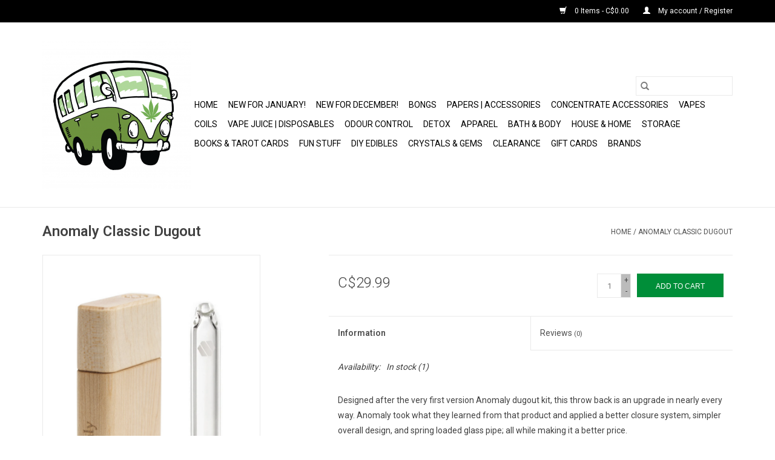

--- FILE ---
content_type: text/html;charset=utf-8
request_url: https://www.bobslethbridge.ca/anomaly-classic-dugout.html
body_size: 10861
content:
<!DOCTYPE html>
<html lang="us">
  <head>
    <meta charset="utf-8"/>
<!-- [START] 'blocks/head.rain' -->
<!--

  (c) 2008-2026 Lightspeed Netherlands B.V.
  http://www.lightspeedhq.com
  Generated: 22-01-2026 @ 21:22:39

-->
<link rel="canonical" href="https://www.bobslethbridge.ca/anomaly-classic-dugout.html"/>
<link rel="alternate" href="https://www.bobslethbridge.ca/index.rss" type="application/rss+xml" title="New products"/>
<meta name="robots" content="noodp,noydir"/>
<meta name="google-site-verification" content="google-site-verification=G4KMKlIYaer7U9J5d4SlQIZpFMpWN9QxQE38bV2zJ6s"/>
<meta property="og:url" content="https://www.bobslethbridge.ca/anomaly-classic-dugout.html?source=facebook"/>
<meta property="og:site_name" content="BOB Headquarters"/>
<meta property="og:title" content="Anomaly Classic Dugout"/>
<meta property="og:description" content="Specializing in bongs, cannabis accessories, vapes, crystals and gems, and many unique gifts in Canada since 2005!"/>
<meta property="og:image" content="https://cdn.shoplightspeed.com/shops/635517/files/60908651/anomaly-classic-dugout.jpg"/>
<script src="https://www.powr.io/powr.js?external-type=lightspeed"></script>
<!--[if lt IE 9]>
<script src="https://cdn.shoplightspeed.com/assets/html5shiv.js?2025-02-20"></script>
<![endif]-->
<!-- [END] 'blocks/head.rain' -->
    <title>Anomaly Classic Dugout - BOB Headquarters</title>
    <meta name="description" content="Specializing in bongs, cannabis accessories, vapes, crystals and gems, and many unique gifts in Canada since 2005!" />
    <meta name="keywords" content="Anomaly, Classic, Dugout, bobs, lethbridge, headquarters, bob, vape, shop, head, cannabis, bong, accessories, vapes, pipe, pipes, bongs, weed, headshop, vapourizers, ejuice, eliquid, ecigarette, canada, alberta, vapes, incense, candles, gift, rocks" />
    <meta http-equiv="X-UA-Compatible" content="IE=edge,chrome=1">
    <meta name="viewport" content="width=device-width, initial-scale=1.0">
    <meta name="apple-mobile-web-app-capable" content="yes">
    <meta name="apple-mobile-web-app-status-bar-style" content="black">

    <link rel="shortcut icon" href="https://cdn.shoplightspeed.com/shops/635517/themes/3581/assets/favicon.ico?20251024210337" type="image/x-icon" />
    <link href='//fonts.googleapis.com/css?family=Roboto:400,300,600' rel='stylesheet' type='text/css'>
    <link href='//fonts.googleapis.com/css?family=Roboto:400,300,600' rel='stylesheet' type='text/css'>
    <link rel="shortcut icon" href="https://cdn.shoplightspeed.com/shops/635517/themes/3581/assets/favicon.ico?20251024210337" type="image/x-icon" />
    <link rel="stylesheet" href="https://cdn.shoplightspeed.com/shops/635517/themes/3581/assets/bootstrap-min.css?2025102421041020200921071828" />
    <link rel="stylesheet" href="https://cdn.shoplightspeed.com/shops/635517/themes/3581/assets/style.css?2025102421041020200921071828" />
    <link rel="stylesheet" href="https://cdn.shoplightspeed.com/shops/635517/themes/3581/assets/settings.css?2025102421041020200921071828" />
    <link rel="stylesheet" href="https://cdn.shoplightspeed.com/assets/gui-2-0.css?2025-02-20" />
    <link rel="stylesheet" href="https://cdn.shoplightspeed.com/assets/gui-responsive-2-0.css?2025-02-20" />
    <link rel="stylesheet" href="https://cdn.shoplightspeed.com/shops/635517/themes/3581/assets/custom.css?2025102421041020200921071828" />
    
    <script src="https://cdn.shoplightspeed.com/assets/jquery-1-9-1.js?2025-02-20"></script>
    <script src="https://cdn.shoplightspeed.com/assets/jquery-ui-1-10-1.js?2025-02-20"></script>

    <script type="text/javascript" src="https://cdn.shoplightspeed.com/shops/635517/themes/3581/assets/global.js?2025102421041020200921071828"></script>
		<script type="text/javascript" src="https://cdn.shoplightspeed.com/shops/635517/themes/3581/assets/bootstrap-min.js?2025102421041020200921071828"></script>
    <script type="text/javascript" src="https://cdn.shoplightspeed.com/shops/635517/themes/3581/assets/jcarousel.js?2025102421041020200921071828"></script>
    <script type="text/javascript" src="https://cdn.shoplightspeed.com/assets/gui.js?2025-02-20"></script>
    <script type="text/javascript" src="https://cdn.shoplightspeed.com/assets/gui-responsive-2-0.js?2025-02-20"></script>

    <script type="text/javascript" src="https://cdn.shoplightspeed.com/shops/635517/themes/3581/assets/share42.js?2025102421041020200921071828"></script>

    <!--[if lt IE 9]>
    <link rel="stylesheet" href="https://cdn.shoplightspeed.com/shops/635517/themes/3581/assets/style-ie.css?2025102421041020200921071828" />
    <![endif]-->
    <link rel="stylesheet" media="print" href="https://cdn.shoplightspeed.com/shops/635517/themes/3581/assets/print-min.css?2025102421041020200921071828" />
  </head>
  <body>
    <header>
  <div class="topnav">
    <div class="container">
      
      <div class="right">
        <span role="region" aria-label="Cart">
          <a href="https://www.bobslethbridge.ca/cart/" title="Cart" class="cart">
            <span class="glyphicon glyphicon-shopping-cart"></span>
            0 Items - C$0.00
          </a>
        </span>
        <span>
          <a href="https://www.bobslethbridge.ca/account/" title="My account" class="my-account">
            <span class="glyphicon glyphicon-user"></span>
                        	My account / Register
                      </a>
        </span>
      </div>
    </div>
  </div>

  <div class="navigation container">
    <div class="align">
      <div class="burger">
        <button type="button" aria-label="Open menu">
          <img src="https://cdn.shoplightspeed.com/shops/635517/themes/3581/assets/hamburger.png?20251024210337" width="32" height="32" alt="Menu">
        </button>
      </div>

              <div class="vertical logo">
          <a href="https://www.bobslethbridge.ca/" title="BOB Headquarters Gift &amp; Novelties">
            <img src="https://cdn.shoplightspeed.com/shops/635517/themes/3581/assets/logo.png?20251024210337" alt="BOB Headquarters Gift &amp; Novelties" />
          </a>
        </div>
      
      <nav class="nonbounce desktop vertical">
        <form action="https://www.bobslethbridge.ca/search/" method="get" id="formSearch" role="search">
          <input type="text" name="q" autocomplete="off" value="" aria-label="Search" />
          <button type="submit" class="search-btn" title="Search">
            <span class="glyphicon glyphicon-search"></span>
          </button>
        </form>
        <ul region="navigation" aria-label=Navigation menu>
          <li class="item home ">
            <a class="itemLink" href="https://www.bobslethbridge.ca/">Home</a>
          </li>
          
                    	<li class="item">
              <a class="itemLink" href="https://www.bobslethbridge.ca/new-for-january/" title="NEW for January!">
                NEW for January!
              </a>
                          </li>
                    	<li class="item">
              <a class="itemLink" href="https://www.bobslethbridge.ca/new-for-december/" title="NEW for December!">
                NEW for December!
              </a>
                          </li>
                    	<li class="item sub">
              <a class="itemLink" href="https://www.bobslethbridge.ca/bongs/" title="Bongs">
                Bongs
              </a>
                            	<span class="glyphicon glyphicon-play"></span>
                <ul class="subnav">
                                      <li class="subitem">
                      <a class="subitemLink" href="https://www.bobslethbridge.ca/bongs/glass-bongs/" title="Glass Bongs">Glass Bongs</a>
                                              <ul class="subnav">
                                                      <li class="subitem">
                              <a class="subitemLink" href="https://www.bobslethbridge.ca/bongs/glass-bongs/cheech/" title="Cheech">Cheech</a>
                            </li>
                                                      <li class="subitem">
                              <a class="subitemLink" href="https://www.bobslethbridge.ca/bongs/glass-bongs/acm-glass/" title="ACM Glass">ACM Glass</a>
                            </li>
                                                      <li class="subitem">
                              <a class="subitemLink" href="https://www.bobslethbridge.ca/bongs/glass-bongs/miscellaneous-glass/" title="Miscellaneous Glass">Miscellaneous Glass</a>
                            </li>
                                                      <li class="subitem">
                              <a class="subitemLink" href="https://www.bobslethbridge.ca/bongs/glass-bongs/grav-labs/" title="Grav Labs">Grav Labs</a>
                            </li>
                                                      <li class="subitem">
                              <a class="subitemLink" href="https://www.bobslethbridge.ca/bongs/glass-bongs/hoss/" title="Hoss">Hoss</a>
                            </li>
                                                      <li class="subitem">
                              <a class="subitemLink" href="https://www.bobslethbridge.ca/bongs/glass-bongs/infyniti-glass/" title="Infyniti Glass">Infyniti Glass</a>
                            </li>
                                                      <li class="subitem">
                              <a class="subitemLink" href="https://www.bobslethbridge.ca/bongs/glass-bongs/pulsar-glass/" title="Pulsar Glass">Pulsar Glass</a>
                            </li>
                                                  </ul>
                                          </li>
                	                    <li class="subitem">
                      <a class="subitemLink" href="https://www.bobslethbridge.ca/bongs/rigs/" title="Rigs">Rigs</a>
                                          </li>
                	                    <li class="subitem">
                      <a class="subitemLink" href="https://www.bobslethbridge.ca/bongs/bong-accessories/" title="Bong Accessories">Bong Accessories</a>
                                              <ul class="subnav">
                                                      <li class="subitem">
                              <a class="subitemLink" href="https://www.bobslethbridge.ca/bongs/bong-accessories/adapters/" title="Adapters">Adapters</a>
                            </li>
                                                      <li class="subitem">
                              <a class="subitemLink" href="https://www.bobslethbridge.ca/bongs/bong-accessories/ashcatchers/" title="Ashcatchers">Ashcatchers</a>
                            </li>
                                                      <li class="subitem">
                              <a class="subitemLink" href="https://www.bobslethbridge.ca/bongs/bong-accessories/bowls/" title="Bowls">Bowls</a>
                            </li>
                                                      <li class="subitem">
                              <a class="subitemLink" href="https://www.bobslethbridge.ca/bongs/bong-accessories/screens/" title="Screens">Screens</a>
                            </li>
                                                      <li class="subitem">
                              <a class="subitemLink" href="https://www.bobslethbridge.ca/bongs/bong-accessories/stems/" title="Stems">Stems</a>
                            </li>
                                                  </ul>
                                          </li>
                	                    <li class="subitem">
                      <a class="subitemLink" href="https://www.bobslethbridge.ca/bongs/cleaners/" title="Cleaners">Cleaners</a>
                                          </li>
                	                    <li class="subitem">
                      <a class="subitemLink" href="https://www.bobslethbridge.ca/bongs/build-a-bong/" title="Build-a-Bong">Build-a-Bong</a>
                                          </li>
                	                    <li class="subitem">
                      <a class="subitemLink" href="https://www.bobslethbridge.ca/bongs/bubblers/" title="Bubblers">Bubblers</a>
                                          </li>
                	                    <li class="subitem">
                      <a class="subitemLink" href="https://www.bobslethbridge.ca/bongs/hand-pipes/" title="Hand Pipes">Hand Pipes</a>
                                              <ul class="subnav">
                                                      <li class="subitem">
                              <a class="subitemLink" href="https://www.bobslethbridge.ca/bongs/hand-pipes/acrylic/" title="Acrylic">Acrylic</a>
                            </li>
                                                      <li class="subitem">
                              <a class="subitemLink" href="https://www.bobslethbridge.ca/bongs/hand-pipes/metal/" title="Metal">Metal</a>
                            </li>
                                                      <li class="subitem">
                              <a class="subitemLink" href="https://www.bobslethbridge.ca/bongs/hand-pipes/glass/" title="Glass">Glass</a>
                            </li>
                                                      <li class="subitem">
                              <a class="subitemLink" href="https://www.bobslethbridge.ca/bongs/hand-pipes/one-hitters/" title="One Hitters">One Hitters</a>
                            </li>
                                                      <li class="subitem">
                              <a class="subitemLink" href="https://www.bobslethbridge.ca/bongs/hand-pipes/silicone/" title="Silicone">Silicone</a>
                            </li>
                                                      <li class="subitem">
                              <a class="subitemLink" href="https://www.bobslethbridge.ca/bongs/hand-pipes/stone/" title="Stone">Stone</a>
                            </li>
                                                  </ul>
                                          </li>
                	                    <li class="subitem">
                      <a class="subitemLink" href="https://www.bobslethbridge.ca/bongs/silicone-bongs/" title="Silicone Bongs">Silicone Bongs</a>
                                          </li>
                	                    <li class="subitem">
                      <a class="subitemLink" href="https://www.bobslethbridge.ca/bongs/ceramic-mug-pipes/" title="Ceramic Mug Pipes">Ceramic Mug Pipes</a>
                                          </li>
                	                    <li class="subitem">
                      <a class="subitemLink" href="https://www.bobslethbridge.ca/bongs/hookah/" title="Hookah ">Hookah </a>
                                              <ul class="subnav">
                                                      <li class="subitem">
                              <a class="subitemLink" href="https://www.bobslethbridge.ca/bongs/hookah/charcoal/" title="Charcoal">Charcoal</a>
                            </li>
                                                      <li class="subitem">
                              <a class="subitemLink" href="https://www.bobslethbridge.ca/bongs/hookah/hookahs/" title="Hookahs">Hookahs</a>
                            </li>
                                                  </ul>
                                          </li>
                	              	</ul>
                          </li>
                    	<li class="item sub">
              <a class="itemLink" href="https://www.bobslethbridge.ca/papers-accessories/" title="Papers | Accessories">
                Papers | Accessories
              </a>
                            	<span class="glyphicon glyphicon-play"></span>
                <ul class="subnav">
                                      <li class="subitem">
                      <a class="subitemLink" href="https://www.bobslethbridge.ca/papers-accessories/rolling/" title="Rolling">Rolling</a>
                                              <ul class="subnav">
                                                      <li class="subitem">
                              <a class="subitemLink" href="https://www.bobslethbridge.ca/papers-accessories/rolling/cones/" title="Cones">Cones</a>
                            </li>
                                                      <li class="subitem">
                              <a class="subitemLink" href="https://www.bobslethbridge.ca/papers-accessories/rolling/hemp-wick/" title="Hemp Wick">Hemp Wick</a>
                            </li>
                                                      <li class="subitem">
                              <a class="subitemLink" href="https://www.bobslethbridge.ca/papers-accessories/rolling/papers/" title="Papers">Papers</a>
                            </li>
                                                      <li class="subitem">
                              <a class="subitemLink" href="https://www.bobslethbridge.ca/papers-accessories/rolling/rollers-and-filling-aids/" title="Rollers and Filling Aids">Rollers and Filling Aids</a>
                            </li>
                                                      <li class="subitem">
                              <a class="subitemLink" href="https://www.bobslethbridge.ca/papers-accessories/rolling/tips/" title="Tips">Tips</a>
                            </li>
                                                      <li class="subitem">
                              <a class="subitemLink" href="https://www.bobslethbridge.ca/papers-accessories/rolling/wraps/" title="Wraps">Wraps</a>
                            </li>
                                                  </ul>
                                          </li>
                	                    <li class="subitem">
                      <a class="subitemLink" href="https://www.bobslethbridge.ca/papers-accessories/rolling-trays/" title="Rolling Trays">Rolling Trays</a>
                                          </li>
                	                    <li class="subitem">
                      <a class="subitemLink" href="https://www.bobslethbridge.ca/papers-accessories/zippo-lighters-and-accessories/" title="Zippo Lighters and Accessories">Zippo Lighters and Accessories</a>
                                          </li>
                	                    <li class="subitem">
                      <a class="subitemLink" href="https://www.bobslethbridge.ca/papers-accessories/lighters-and-accessories/" title="Lighters and Accessories">Lighters and Accessories</a>
                                          </li>
                	                    <li class="subitem">
                      <a class="subitemLink" href="https://www.bobslethbridge.ca/papers-accessories/flavoured-drops/" title="Flavoured Drops">Flavoured Drops</a>
                                          </li>
                	                    <li class="subitem">
                      <a class="subitemLink" href="https://www.bobslethbridge.ca/papers-accessories/clips/" title="Clips">Clips</a>
                                          </li>
                	                    <li class="subitem">
                      <a class="subitemLink" href="https://www.bobslethbridge.ca/papers-accessories/grinders/" title="Grinders">Grinders</a>
                                          </li>
                	                    <li class="subitem">
                      <a class="subitemLink" href="https://www.bobslethbridge.ca/papers-accessories/humidity-control/" title="Humidity Control">Humidity Control</a>
                                          </li>
                	                    <li class="subitem">
                      <a class="subitemLink" href="https://www.bobslethbridge.ca/papers-accessories/miscellaneous-accessories/" title="Miscellaneous Accessories">Miscellaneous Accessories</a>
                                          </li>
                	                    <li class="subitem">
                      <a class="subitemLink" href="https://www.bobslethbridge.ca/papers-accessories/pollen-presses/" title="Pollen Presses">Pollen Presses</a>
                                          </li>
                	                    <li class="subitem">
                      <a class="subitemLink" href="https://www.bobslethbridge.ca/papers-accessories/scales/" title="Scales">Scales</a>
                                          </li>
                	              	</ul>
                          </li>
                    	<li class="item sub">
              <a class="itemLink" href="https://www.bobslethbridge.ca/concentrate-accessories/" title="Concentrate Accessories">
                Concentrate Accessories
              </a>
                            	<span class="glyphicon glyphicon-play"></span>
                <ul class="subnav">
                                      <li class="subitem">
                      <a class="subitemLink" href="https://www.bobslethbridge.ca/concentrate-accessories/bangers/" title="Bangers">Bangers</a>
                                          </li>
                	                    <li class="subitem">
                      <a class="subitemLink" href="https://www.bobslethbridge.ca/concentrate-accessories/carb-caps/" title="Carb Caps">Carb Caps</a>
                                          </li>
                	                    <li class="subitem">
                      <a class="subitemLink" href="https://www.bobslethbridge.ca/concentrate-accessories/dabbers/" title="Dabbers">Dabbers</a>
                                              <ul class="subnav">
                                                      <li class="subitem">
                              <a class="subitemLink" href="https://www.bobslethbridge.ca/concentrate-accessories/dabbers/dish-and-dabber-sets/" title="Dish and Dabber Sets">Dish and Dabber Sets</a>
                            </li>
                                                      <li class="subitem">
                              <a class="subitemLink" href="https://www.bobslethbridge.ca/concentrate-accessories/dabbers/glass-dabbers/" title="Glass Dabbers">Glass Dabbers</a>
                            </li>
                                                      <li class="subitem">
                              <a class="subitemLink" href="https://www.bobslethbridge.ca/concentrate-accessories/dabbers/metal-dabbers/" title="Metal Dabbers">Metal Dabbers</a>
                            </li>
                                                  </ul>
                                          </li>
                	                    <li class="subitem">
                      <a class="subitemLink" href="https://www.bobslethbridge.ca/concentrate-accessories/torches/" title="Torches">Torches</a>
                                          </li>
                	                    <li class="subitem">
                      <a class="subitemLink" href="https://www.bobslethbridge.ca/concentrate-accessories/butane/" title="Butane">Butane</a>
                                          </li>
                	                    <li class="subitem">
                      <a class="subitemLink" href="https://www.bobslethbridge.ca/concentrate-accessories/terp-pearls-and-marbles/" title="Terp Pearls and Marbles">Terp Pearls and Marbles</a>
                                          </li>
                	                    <li class="subitem">
                      <a class="subitemLink" href="https://www.bobslethbridge.ca/concentrate-accessories/nectar-collectors/" title="Nectar Collectors">Nectar Collectors</a>
                                          </li>
                	                    <li class="subitem">
                      <a class="subitemLink" href="https://www.bobslethbridge.ca/concentrate-accessories/dab-mats/" title="Dab Mats">Dab Mats</a>
                                          </li>
                	                    <li class="subitem">
                      <a class="subitemLink" href="https://www.bobslethbridge.ca/concentrate-accessories/dab-accessories/" title="Dab Accessories">Dab Accessories</a>
                                          </li>
                	                    <li class="subitem">
                      <a class="subitemLink" href="https://www.bobslethbridge.ca/concentrate-accessories/drop-downs-and-adapters/" title="Drop Downs and Adapters">Drop Downs and Adapters</a>
                                          </li>
                	                    <li class="subitem">
                      <a class="subitemLink" href="https://www.bobslethbridge.ca/concentrate-accessories/enail/" title="Enail">Enail</a>
                                          </li>
                	                    <li class="subitem">
                      <a class="subitemLink" href="https://www.bobslethbridge.ca/concentrate-accessories/extractors/" title="Extractors">Extractors</a>
                                          </li>
                	                    <li class="subitem">
                      <a class="subitemLink" href="https://www.bobslethbridge.ca/concentrate-accessories/reclaimers/" title="Reclaimers">Reclaimers</a>
                                          </li>
                	                    <li class="subitem">
                      <a class="subitemLink" href="https://www.bobslethbridge.ca/concentrate-accessories/rosin-bags-parchment-paper/" title="Rosin Bags &amp; Parchment Paper">Rosin Bags &amp; Parchment Paper</a>
                                          </li>
                	                    <li class="subitem">
                      <a class="subitemLink" href="https://www.bobslethbridge.ca/concentrate-accessories/bubble-bags/" title="Bubble Bags">Bubble Bags</a>
                                          </li>
                	              	</ul>
                          </li>
                    	<li class="item sub">
              <a class="itemLink" href="https://www.bobslethbridge.ca/vapes/" title="Vapes">
                Vapes
              </a>
                            	<span class="glyphicon glyphicon-play"></span>
                <ul class="subnav">
                                      <li class="subitem">
                      <a class="subitemLink" href="https://www.bobslethbridge.ca/vapes/accessories-parts/" title="Accessories &amp; Parts">Accessories &amp; Parts</a>
                                          </li>
                	                    <li class="subitem">
                      <a class="subitemLink" href="https://www.bobslethbridge.ca/vapes/batteries/" title="Batteries">Batteries</a>
                                          </li>
                	                    <li class="subitem">
                      <a class="subitemLink" href="https://www.bobslethbridge.ca/vapes/battery-chargers/" title="Battery Chargers">Battery Chargers</a>
                                          </li>
                	                    <li class="subitem">
                      <a class="subitemLink" href="https://www.bobslethbridge.ca/vapes/ccell-510-compatible-batteries/" title="Ccell &amp; 510 Compatible Batteries">Ccell &amp; 510 Compatible Batteries</a>
                                          </li>
                	                    <li class="subitem">
                      <a class="subitemLink" href="https://www.bobslethbridge.ca/vapes/dry-herb-vapes/" title="Dry Herb Vapes">Dry Herb Vapes</a>
                                          </li>
                	                    <li class="subitem">
                      <a class="subitemLink" href="https://www.bobslethbridge.ca/vapes/concentrate-vapes/" title="Concentrate Vapes">Concentrate Vapes</a>
                                          </li>
                	                    <li class="subitem">
                      <a class="subitemLink" href="https://www.bobslethbridge.ca/vapes/e-liquid-pod-vapes/" title="E-Liquid Pod Vapes">E-Liquid Pod Vapes</a>
                                          </li>
                	                    <li class="subitem">
                      <a class="subitemLink" href="https://www.bobslethbridge.ca/vapes/e-liquid-vape-starter-kits/" title="E-liquid Vape Starter Kits">E-liquid Vape Starter Kits</a>
                                          </li>
                	                    <li class="subitem">
                      <a class="subitemLink" href="https://www.bobslethbridge.ca/vapes/mods/" title="Mods">Mods</a>
                                          </li>
                	                    <li class="subitem">
                      <a class="subitemLink" href="https://www.bobslethbridge.ca/vapes/replacement-glass/" title="Replacement Glass ">Replacement Glass </a>
                                          </li>
                	                    <li class="subitem">
                      <a class="subitemLink" href="https://www.bobslethbridge.ca/vapes/replacement-mouthpieces/" title="Replacement Mouthpieces">Replacement Mouthpieces</a>
                                          </li>
                	                    <li class="subitem">
                      <a class="subitemLink" href="https://www.bobslethbridge.ca/vapes/tanks-for-concentrates/" title="Tanks for Concentrates">Tanks for Concentrates</a>
                                          </li>
                	                    <li class="subitem">
                      <a class="subitemLink" href="https://www.bobslethbridge.ca/vapes/tanks-for-e-liquid/" title="Tanks for E-liquid">Tanks for E-liquid</a>
                                          </li>
                	              	</ul>
                          </li>
                    	<li class="item sub">
              <a class="itemLink" href="https://www.bobslethbridge.ca/coils/" title="Coils">
                Coils
              </a>
                            	<span class="glyphicon glyphicon-play"></span>
                <ul class="subnav">
                                      <li class="subitem">
                      <a class="subitemLink" href="https://www.bobslethbridge.ca/coils/coils-for-concentrate-vapes/" title="Coils for Concentrate Vapes">Coils for Concentrate Vapes</a>
                                          </li>
                	                    <li class="subitem">
                      <a class="subitemLink" href="https://www.bobslethbridge.ca/coils/coils-for-e-liquid-vapes/" title="Coils for E-Liquid Vapes">Coils for E-Liquid Vapes</a>
                                          </li>
                	                    <li class="subitem">
                      <a class="subitemLink" href="https://www.bobslethbridge.ca/coils/dripper-coils-and-accessories/" title="Dripper Coils and Accessories">Dripper Coils and Accessories</a>
                                          </li>
                	                    <li class="subitem">
                      <a class="subitemLink" href="https://www.bobslethbridge.ca/coils/replacement-pods-for-e-liquid-pod-vapes/" title="Replacement Pods for E-Liquid Pod Vapes">Replacement Pods for E-Liquid Pod Vapes</a>
                                          </li>
                	              	</ul>
                          </li>
                    	<li class="item sub">
              <a class="itemLink" href="https://www.bobslethbridge.ca/vape-juice-disposables/" title="Vape Juice | Disposables">
                Vape Juice | Disposables
              </a>
                            	<span class="glyphicon glyphicon-play"></span>
                <ul class="subnav">
                                      <li class="subitem">
                      <a class="subitemLink" href="https://www.bobslethbridge.ca/vape-juice-disposables/disposables/" title="Disposables">Disposables</a>
                                          </li>
                	                    <li class="subitem">
                      <a class="subitemLink" href="https://www.bobslethbridge.ca/vape-juice-disposables/x-compatible-pods/" title="X Compatible Pods">X Compatible Pods</a>
                                          </li>
                	                    <li class="subitem">
                      <a class="subitemLink" href="https://www.bobslethbridge.ca/vape-juice-disposables/nic-salt-e-liquid/" title="Nic Salt E-Liquid">Nic Salt E-Liquid</a>
                                          </li>
                	                    <li class="subitem">
                      <a class="subitemLink" href="https://www.bobslethbridge.ca/vape-juice-disposables/freebase-e-liquid/" title="Freebase E-Liquid">Freebase E-Liquid</a>
                                          </li>
                	                    <li class="subitem">
                      <a class="subitemLink" href="https://www.bobslethbridge.ca/vape-juice-disposables/stlth-compatible-pods/" title="STLTH Compatible Pods">STLTH Compatible Pods</a>
                                              <ul class="subnav">
                                                      <li class="subitem">
                              <a class="subitemLink" href="https://www.bobslethbridge.ca/vape-juice-disposables/stlth-compatible-pods/allo-sync-pods/" title="Allo Sync Pods">Allo Sync Pods</a>
                            </li>
                                                      <li class="subitem">
                              <a class="subitemLink" href="https://www.bobslethbridge.ca/vape-juice-disposables/stlth-compatible-pods/stlth-pods/" title="Stlth Pods">Stlth Pods</a>
                            </li>
                                                  </ul>
                                          </li>
                	                    <li class="subitem">
                      <a class="subitemLink" href="https://www.bobslethbridge.ca/vape-juice-disposables/oxbar-svopp-pods/" title="Oxbar SVOPP Pods">Oxbar SVOPP Pods</a>
                                          </li>
                	                    <li class="subitem">
                      <a class="subitemLink" href="https://www.bobslethbridge.ca/vape-juice-disposables/geek-bar-brk-pods/" title="Geek Bar BRK Pods">Geek Bar BRK Pods</a>
                                          </li>
                	                    <li class="subitem">
                      <a class="subitemLink" href="https://www.bobslethbridge.ca/vape-juice-disposables/stlth-loop-pods/" title="STLTH Loop Pods">STLTH Loop Pods</a>
                                          </li>
                	              	</ul>
                          </li>
                    	<li class="item sub">
              <a class="itemLink" href="https://www.bobslethbridge.ca/odour-control/" title="Odour Control">
                Odour Control
              </a>
                            	<span class="glyphicon glyphicon-play"></span>
                <ul class="subnav">
                                      <li class="subitem">
                      <a class="subitemLink" href="https://www.bobslethbridge.ca/odour-control/air-fresheners/" title="Air Fresheners">Air Fresheners</a>
                                          </li>
                	                    <li class="subitem">
                      <a class="subitemLink" href="https://www.bobslethbridge.ca/odour-control/candles/" title="Candles">Candles</a>
                                          </li>
                	                    <li class="subitem">
                      <a class="subitemLink" href="https://www.bobslethbridge.ca/odour-control/incense/" title="Incense">Incense</a>
                                          </li>
                	                    <li class="subitem">
                      <a class="subitemLink" href="https://www.bobslethbridge.ca/odour-control/smoke-buddy/" title="Smoke Buddy">Smoke Buddy</a>
                                          </li>
                	                    <li class="subitem">
                      <a class="subitemLink" href="https://www.bobslethbridge.ca/odour-control/wax-melts/" title="Wax Melts">Wax Melts</a>
                                          </li>
                	              	</ul>
                          </li>
                    	<li class="item">
              <a class="itemLink" href="https://www.bobslethbridge.ca/detox/" title="Detox">
                Detox
              </a>
                          </li>
                    	<li class="item sub">
              <a class="itemLink" href="https://www.bobslethbridge.ca/apparel/" title="Apparel">
                Apparel
              </a>
                            	<span class="glyphicon glyphicon-play"></span>
                <ul class="subnav">
                                      <li class="subitem">
                      <a class="subitemLink" href="https://www.bobslethbridge.ca/apparel/jewellery/" title="Jewellery">Jewellery</a>
                                              <ul class="subnav">
                                                      <li class="subitem">
                              <a class="subitemLink" href="https://www.bobslethbridge.ca/apparel/jewellery/bracelets/" title="Bracelets">Bracelets</a>
                            </li>
                                                      <li class="subitem">
                              <a class="subitemLink" href="https://www.bobslethbridge.ca/apparel/jewellery/earrings/" title="Earrings">Earrings</a>
                            </li>
                                                      <li class="subitem">
                              <a class="subitemLink" href="https://www.bobslethbridge.ca/apparel/jewellery/necklaces-pendants/" title="Necklaces &amp; Pendants">Necklaces &amp; Pendants</a>
                            </li>
                                                      <li class="subitem">
                              <a class="subitemLink" href="https://www.bobslethbridge.ca/apparel/jewellery/rings/" title="Rings">Rings</a>
                            </li>
                                                  </ul>
                                          </li>
                	                    <li class="subitem">
                      <a class="subitemLink" href="https://www.bobslethbridge.ca/apparel/accessories/" title="Accessories">Accessories</a>
                                          </li>
                	                    <li class="subitem">
                      <a class="subitemLink" href="https://www.bobslethbridge.ca/apparel/aprons/" title="Aprons">Aprons</a>
                                          </li>
                	                    <li class="subitem">
                      <a class="subitemLink" href="https://www.bobslethbridge.ca/apparel/bags-backpacks/" title="Bags &amp; Backpacks">Bags &amp; Backpacks</a>
                                          </li>
                	                    <li class="subitem">
                      <a class="subitemLink" href="https://www.bobslethbridge.ca/apparel/hair-accessories/" title="Hair Accessories">Hair Accessories</a>
                                          </li>
                	                    <li class="subitem">
                      <a class="subitemLink" href="https://www.bobslethbridge.ca/apparel/hats/" title="Hats">Hats</a>
                                          </li>
                	                    <li class="subitem">
                      <a class="subitemLink" href="https://www.bobslethbridge.ca/apparel/hoodies/" title="Hoodies">Hoodies</a>
                                          </li>
                	                    <li class="subitem">
                      <a class="subitemLink" href="https://www.bobslethbridge.ca/apparel/masks-neck-gaiters-bandanas/" title="Masks, Neck Gaiters, &amp; Bandanas">Masks, Neck Gaiters, &amp; Bandanas</a>
                                          </li>
                	                    <li class="subitem">
                      <a class="subitemLink" href="https://www.bobslethbridge.ca/apparel/shirts/" title="Shirts">Shirts</a>
                                          </li>
                	                    <li class="subitem">
                      <a class="subitemLink" href="https://www.bobslethbridge.ca/apparel/sneaker-socks/" title="Sneaker Socks">Sneaker Socks</a>
                                          </li>
                	                    <li class="subitem">
                      <a class="subitemLink" href="https://www.bobslethbridge.ca/apparel/socks-mens-crew/" title="Socks - Men&#039;s Crew">Socks - Men&#039;s Crew</a>
                                          </li>
                	                    <li class="subitem">
                      <a class="subitemLink" href="https://www.bobslethbridge.ca/apparel/socks-womens-ankle/" title="Socks - Women&#039;s Ankle ">Socks - Women&#039;s Ankle </a>
                                          </li>
                	                    <li class="subitem">
                      <a class="subitemLink" href="https://www.bobslethbridge.ca/apparel/socks-womens-crew/" title="Socks - Women&#039;s Crew">Socks - Women&#039;s Crew</a>
                                          </li>
                	                    <li class="subitem">
                      <a class="subitemLink" href="https://www.bobslethbridge.ca/apparel/toques-and-beanies/" title="Toques and Beanies">Toques and Beanies</a>
                                          </li>
                	              	</ul>
                          </li>
                    	<li class="item sub">
              <a class="itemLink" href="https://www.bobslethbridge.ca/bath-body/" title="Bath &amp; Body">
                Bath &amp; Body
              </a>
                            	<span class="glyphicon glyphicon-play"></span>
                <ul class="subnav">
                                      <li class="subitem">
                      <a class="subitemLink" href="https://www.bobslethbridge.ca/bath-body/bath-bombs-salts/" title="Bath Bombs &amp; Salts">Bath Bombs &amp; Salts</a>
                                          </li>
                	                    <li class="subitem">
                      <a class="subitemLink" href="https://www.bobslethbridge.ca/bath-body/face-lip-care/" title="Face &amp; Lip Care">Face &amp; Lip Care</a>
                                          </li>
                	                    <li class="subitem">
                      <a class="subitemLink" href="https://www.bobslethbridge.ca/bath-body/hair-care/" title="Hair Care">Hair Care</a>
                                          </li>
                	                    <li class="subitem">
                      <a class="subitemLink" href="https://www.bobslethbridge.ca/bath-body/lotion-body-butter/" title="Lotion &amp; Body Butter">Lotion &amp; Body Butter</a>
                                          </li>
                	                    <li class="subitem">
                      <a class="subitemLink" href="https://www.bobslethbridge.ca/bath-body/miscellaneous/" title="Miscellaneous">Miscellaneous</a>
                                          </li>
                	                    <li class="subitem">
                      <a class="subitemLink" href="https://www.bobslethbridge.ca/bath-body/pet-care/" title="Pet Care">Pet Care</a>
                                          </li>
                	                    <li class="subitem">
                      <a class="subitemLink" href="https://www.bobslethbridge.ca/bath-body/soaps-and-body-wash/" title="Soaps and Body Wash">Soaps and Body Wash</a>
                                          </li>
                	              	</ul>
                          </li>
                    	<li class="item sub">
              <a class="itemLink" href="https://www.bobslethbridge.ca/house-home/" title="House &amp; Home ">
                House &amp; Home 
              </a>
                            	<span class="glyphicon glyphicon-play"></span>
                <ul class="subnav">
                                      <li class="subitem">
                      <a class="subitemLink" href="https://www.bobslethbridge.ca/house-home/ashtrays/" title="Ashtrays">Ashtrays</a>
                                          </li>
                	                    <li class="subitem">
                      <a class="subitemLink" href="https://www.bobslethbridge.ca/house-home/swedish-dish-cloths/" title="Swedish Dish Cloths">Swedish Dish Cloths</a>
                                          </li>
                	                    <li class="subitem">
                      <a class="subitemLink" href="https://www.bobslethbridge.ca/house-home/dish-towels/" title="Dish Towels">Dish Towels</a>
                                          </li>
                	                    <li class="subitem">
                      <a class="subitemLink" href="https://www.bobslethbridge.ca/house-home/incense-burners/" title="Incense Burners">Incense Burners</a>
                                          </li>
                	                    <li class="subitem">
                      <a class="subitemLink" href="https://www.bobslethbridge.ca/house-home/kitchenware/" title="Kitchenware">Kitchenware</a>
                                          </li>
                	                    <li class="subitem">
                      <a class="subitemLink" href="https://www.bobslethbridge.ca/house-home/lamps-string-lights/" title="Lamps &amp; String Lights">Lamps &amp; String Lights</a>
                                          </li>
                	                    <li class="subitem">
                      <a class="subitemLink" href="https://www.bobslethbridge.ca/house-home/miscellaneous/" title="Miscellaneous">Miscellaneous</a>
                                          </li>
                	                    <li class="subitem">
                      <a class="subitemLink" href="https://www.bobslethbridge.ca/house-home/oven-mitts/" title="Oven Mitts">Oven Mitts</a>
                                          </li>
                	                    <li class="subitem">
                      <a class="subitemLink" href="https://www.bobslethbridge.ca/house-home/pillows/" title="Pillows">Pillows</a>
                                          </li>
                	                    <li class="subitem">
                      <a class="subitemLink" href="https://www.bobslethbridge.ca/house-home/planters/" title="Planters">Planters</a>
                                          </li>
                	                    <li class="subitem">
                      <a class="subitemLink" href="https://www.bobslethbridge.ca/house-home/throw-blankets/" title="Throw Blankets">Throw Blankets</a>
                                          </li>
                	                    <li class="subitem">
                      <a class="subitemLink" href="https://www.bobslethbridge.ca/house-home/wall-hangings/" title="Wall Hangings">Wall Hangings</a>
                                          </li>
                	                    <li class="subitem">
                      <a class="subitemLink" href="https://www.bobslethbridge.ca/house-home/canvas-prints/" title="Canvas Prints">Canvas Prints</a>
                                          </li>
                	              	</ul>
                          </li>
                    	<li class="item sub">
              <a class="itemLink" href="https://www.bobslethbridge.ca/storage/" title="Storage">
                Storage
              </a>
                            	<span class="glyphicon glyphicon-play"></span>
                <ul class="subnav">
                                      <li class="subitem">
                      <a class="subitemLink" href="https://www.bobslethbridge.ca/storage/baggies/" title="Baggies">Baggies</a>
                                          </li>
                	                    <li class="subitem">
                      <a class="subitemLink" href="https://www.bobslethbridge.ca/storage/cvault/" title="CVault">CVault</a>
                                          </li>
                	                    <li class="subitem">
                      <a class="subitemLink" href="https://www.bobslethbridge.ca/storage/jars-and-plastic-containers/" title="Jars and Plastic Containers">Jars and Plastic Containers</a>
                                          </li>
                	                    <li class="subitem">
                      <a class="subitemLink" href="https://www.bobslethbridge.ca/storage/miscellaneous-storage-containers/" title="Miscellaneous Storage Containers">Miscellaneous Storage Containers</a>
                                          </li>
                	                    <li class="subitem">
                      <a class="subitemLink" href="https://www.bobslethbridge.ca/storage/pollen-box/" title="Pollen Box">Pollen Box</a>
                                          </li>
                	                    <li class="subitem">
                      <a class="subitemLink" href="https://www.bobslethbridge.ca/storage/pouches-cases/" title="Pouches &amp; Cases">Pouches &amp; Cases</a>
                                          </li>
                	                    <li class="subitem">
                      <a class="subitemLink" href="https://www.bobslethbridge.ca/storage/silicone-containers-trays/" title="Silicone Containers &amp; Trays">Silicone Containers &amp; Trays</a>
                                          </li>
                	                    <li class="subitem">
                      <a class="subitemLink" href="https://www.bobslethbridge.ca/storage/smoke-tins-and-joint-cases/" title="Smoke Tins and Joint Cases">Smoke Tins and Joint Cases</a>
                                          </li>
                	                    <li class="subitem">
                      <a class="subitemLink" href="https://www.bobslethbridge.ca/storage/sneaky-safes/" title="Sneaky Safes">Sneaky Safes</a>
                                          </li>
                	                    <li class="subitem">
                      <a class="subitemLink" href="https://www.bobslethbridge.ca/storage/storage-boxes/" title="Storage Boxes">Storage Boxes</a>
                                          </li>
                	              	</ul>
                          </li>
                    	<li class="item sub">
              <a class="itemLink" href="https://www.bobslethbridge.ca/books-tarot-cards/" title="Books &amp; Tarot Cards">
                Books &amp; Tarot Cards
              </a>
                            	<span class="glyphicon glyphicon-play"></span>
                <ul class="subnav">
                                      <li class="subitem">
                      <a class="subitemLink" href="https://www.bobslethbridge.ca/books-tarot-cards/colouring-and-craft-books/" title="Colouring and Craft Books">Colouring and Craft Books</a>
                                          </li>
                	                    <li class="subitem">
                      <a class="subitemLink" href="https://www.bobslethbridge.ca/books-tarot-cards/cookbooks/" title="Cookbooks">Cookbooks</a>
                                          </li>
                	                    <li class="subitem">
                      <a class="subitemLink" href="https://www.bobslethbridge.ca/books-tarot-cards/crystal-books/" title="Crystal Books">Crystal Books</a>
                                          </li>
                	                    <li class="subitem">
                      <a class="subitemLink" href="https://www.bobslethbridge.ca/books-tarot-cards/fiction/" title="Fiction">Fiction</a>
                                          </li>
                	                    <li class="subitem">
                      <a class="subitemLink" href="https://www.bobslethbridge.ca/books-tarot-cards/grow-books/" title="Grow Books">Grow Books</a>
                                          </li>
                	                    <li class="subitem">
                      <a class="subitemLink" href="https://www.bobslethbridge.ca/books-tarot-cards/journals/" title="Journals">Journals</a>
                                          </li>
                	                    <li class="subitem">
                      <a class="subitemLink" href="https://www.bobslethbridge.ca/books-tarot-cards/magic-books/" title="Magic Books">Magic Books</a>
                                          </li>
                	                    <li class="subitem">
                      <a class="subitemLink" href="https://www.bobslethbridge.ca/books-tarot-cards/non-fiction/" title="Non-Fiction">Non-Fiction</a>
                                          </li>
                	                    <li class="subitem">
                      <a class="subitemLink" href="https://www.bobslethbridge.ca/books-tarot-cards/tarot-cards-and-books/" title="Tarot Cards and Books">Tarot Cards and Books</a>
                                          </li>
                	              	</ul>
                          </li>
                    	<li class="item sub">
              <a class="itemLink" href="https://www.bobslethbridge.ca/fun-stuff/" title="Fun Stuff">
                Fun Stuff
              </a>
                            	<span class="glyphicon glyphicon-play"></span>
                <ul class="subnav">
                                      <li class="subitem">
                      <a class="subitemLink" href="https://www.bobslethbridge.ca/fun-stuff/coin-purses/" title="Coin Purses">Coin Purses</a>
                                          </li>
                	                    <li class="subitem">
                      <a class="subitemLink" href="https://www.bobslethbridge.ca/fun-stuff/cosmetic-contact-lenses/" title="Cosmetic Contact Lenses">Cosmetic Contact Lenses</a>
                                          </li>
                	                    <li class="subitem">
                      <a class="subitemLink" href="https://www.bobslethbridge.ca/fun-stuff/enamel-pins/" title="Enamel Pins">Enamel Pins</a>
                                          </li>
                	                    <li class="subitem">
                      <a class="subitemLink" href="https://www.bobslethbridge.ca/fun-stuff/games-puzzles/" title="Games &amp; Puzzles">Games &amp; Puzzles</a>
                                          </li>
                	                    <li class="subitem">
                      <a class="subitemLink" href="https://www.bobslethbridge.ca/fun-stuff/gift/" title="Gift">Gift</a>
                                          </li>
                	                    <li class="subitem">
                      <a class="subitemLink" href="https://www.bobslethbridge.ca/fun-stuff/gum-candy/" title="Gum &amp; Candy">Gum &amp; Candy</a>
                                          </li>
                	                    <li class="subitem">
                      <a class="subitemLink" href="https://www.bobslethbridge.ca/fun-stuff/keychains/" title="Keychains">Keychains</a>
                                          </li>
                	                    <li class="subitem">
                      <a class="subitemLink" href="https://www.bobslethbridge.ca/fun-stuff/magnets/" title="Magnets">Magnets</a>
                                          </li>
                	                    <li class="subitem">
                      <a class="subitemLink" href="https://www.bobslethbridge.ca/fun-stuff/patches/" title="Patches">Patches</a>
                                          </li>
                	                    <li class="subitem">
                      <a class="subitemLink" href="https://www.bobslethbridge.ca/fun-stuff/pet-accessories/" title="Pet Accessories">Pet Accessories</a>
                                          </li>
                	                    <li class="subitem">
                      <a class="subitemLink" href="https://www.bobslethbridge.ca/fun-stuff/stickers/" title="Stickers">Stickers</a>
                                          </li>
                	                    <li class="subitem">
                      <a class="subitemLink" href="https://www.bobslethbridge.ca/fun-stuff/zipper-pouches/" title="Zipper Pouches">Zipper Pouches</a>
                                          </li>
                	              	</ul>
                          </li>
                    	<li class="item sub">
              <a class="itemLink" href="https://www.bobslethbridge.ca/diy-edibles/" title="DIY Edibles">
                DIY Edibles
              </a>
                            	<span class="glyphicon glyphicon-play"></span>
                <ul class="subnav">
                                      <li class="subitem">
                      <a class="subitemLink" href="https://www.bobslethbridge.ca/diy-edibles/cookbooks/" title="Cookbooks">Cookbooks</a>
                                          </li>
                	                    <li class="subitem">
                      <a class="subitemLink" href="https://www.bobslethbridge.ca/diy-edibles/equipment-and-molds/" title="Equipment and Molds">Equipment and Molds</a>
                                          </li>
                	                    <li class="subitem">
                      <a class="subitemLink" href="https://www.bobslethbridge.ca/diy-edibles/supplies/" title="Supplies">Supplies</a>
                                          </li>
                	              	</ul>
                          </li>
                    	<li class="item sub">
              <a class="itemLink" href="https://www.bobslethbridge.ca/crystals-gems/" title="Crystals &amp; Gems">
                Crystals &amp; Gems
              </a>
                            	<span class="glyphicon glyphicon-play"></span>
                <ul class="subnav">
                                      <li class="subitem">
                      <a class="subitemLink" href="https://www.bobslethbridge.ca/crystals-gems/charging-plates-bowls/" title="Charging Plates &amp; Bowls">Charging Plates &amp; Bowls</a>
                                          </li>
                	                    <li class="subitem">
                      <a class="subitemLink" href="https://www.bobslethbridge.ca/crystals-gems/fossils/" title="Fossils">Fossils</a>
                                          </li>
                	                    <li class="subitem">
                      <a class="subitemLink" href="https://www.bobslethbridge.ca/crystals-gems/free-form-polished/" title="Free Form Polished">Free Form Polished</a>
                                          </li>
                	                    <li class="subitem">
                      <a class="subitemLink" href="https://www.bobslethbridge.ca/crystals-gems/jewellery/" title="Jewellery">Jewellery</a>
                                          </li>
                	                    <li class="subitem">
                      <a class="subitemLink" href="https://www.bobslethbridge.ca/crystals-gems/pendulums/" title="Pendulums">Pendulums</a>
                                          </li>
                	                    <li class="subitem">
                      <a class="subitemLink" href="https://www.bobslethbridge.ca/crystals-gems/phone-grips/" title="Phone Grips">Phone Grips</a>
                                          </li>
                	                    <li class="subitem">
                      <a class="subitemLink" href="https://www.bobslethbridge.ca/crystals-gems/rough-minerals-crystals/" title="Rough Minerals &amp; Crystals">Rough Minerals &amp; Crystals</a>
                                          </li>
                	                    <li class="subitem">
                      <a class="subitemLink" href="https://www.bobslethbridge.ca/crystals-gems/shaped-minerals-crystals/" title="Shaped Minerals &amp; Crystals">Shaped Minerals &amp; Crystals</a>
                                              <ul class="subnav">
                                                      <li class="subitem">
                              <a class="subitemLink" href="https://www.bobslethbridge.ca/crystals-gems/shaped-minerals-crystals/hearts/" title="Hearts">Hearts</a>
                            </li>
                                                      <li class="subitem">
                              <a class="subitemLink" href="https://www.bobslethbridge.ca/crystals-gems/shaped-minerals-crystals/jewellery-points/" title="Jewellery Points">Jewellery Points</a>
                            </li>
                                                      <li class="subitem">
                              <a class="subitemLink" href="https://www.bobslethbridge.ca/crystals-gems/shaped-minerals-crystals/palm-stones-thumb-stones/" title="Palm Stones &amp; Thumb Stones">Palm Stones &amp; Thumb Stones</a>
                            </li>
                                                      <li class="subitem">
                              <a class="subitemLink" href="https://www.bobslethbridge.ca/crystals-gems/shaped-minerals-crystals/polished-cut-base-points/" title="Polished &amp; Cut Base Points">Polished &amp; Cut Base Points</a>
                            </li>
                                                      <li class="subitem">
                              <a class="subitemLink" href="https://www.bobslethbridge.ca/crystals-gems/shaped-minerals-crystals/pyramids/" title="Pyramids">Pyramids</a>
                            </li>
                                                      <li class="subitem">
                              <a class="subitemLink" href="https://www.bobslethbridge.ca/crystals-gems/shaped-minerals-crystals/skulls/" title="Skulls">Skulls</a>
                            </li>
                                                      <li class="subitem">
                              <a class="subitemLink" href="https://www.bobslethbridge.ca/crystals-gems/shaped-minerals-crystals/spheres/" title="Spheres">Spheres</a>
                            </li>
                                                      <li class="subitem">
                              <a class="subitemLink" href="https://www.bobslethbridge.ca/crystals-gems/shaped-minerals-crystals/wands/" title="Wands">Wands</a>
                            </li>
                                                      <li class="subitem">
                              <a class="subitemLink" href="https://www.bobslethbridge.ca/crystals-gems/shaped-minerals-crystals/eggs/" title="Eggs">Eggs</a>
                            </li>
                                                      <li class="subitem">
                              <a class="subitemLink" href="https://www.bobslethbridge.ca/crystals-gems/shaped-minerals-crystals/obelisks/" title="Obelisks">Obelisks</a>
                            </li>
                                                      <li class="subitem">
                              <a class="subitemLink" href="https://www.bobslethbridge.ca/crystals-gems/shaped-minerals-crystals/carved-creations/" title="Carved Creations">Carved Creations</a>
                            </li>
                                                  </ul>
                                          </li>
                	                    <li class="subitem">
                      <a class="subitemLink" href="https://www.bobslethbridge.ca/crystals-gems/stands-displays/" title="Stands &amp; Displays">Stands &amp; Displays</a>
                                          </li>
                	                    <li class="subitem">
                      <a class="subitemLink" href="https://www.bobslethbridge.ca/crystals-gems/tumbled-stones/" title="Tumbled Stones">Tumbled Stones</a>
                                          </li>
                	              	</ul>
                          </li>
                    	<li class="item">
              <a class="itemLink" href="https://www.bobslethbridge.ca/clearance-4356401/" title="Clearance">
                Clearance
              </a>
                          </li>
          
                    <li class="item">
            <a class="itemLink" href="https://www.bobslethbridge.ca/giftcard/" title="Gift cards">Gift cards</a>
          </li>
          
          
                    	          		<li class="footerbrands item">
                <a class="itemLink" href="https://www.bobslethbridge.ca/brands/" title="Brands">
                  Brands
                </a>
          		</li>
          	          
                  </ul>

        <span class="glyphicon glyphicon-remove"></span>
      </nav>
    </div>
  </div>
</header>

    <div class="wrapper">
      <div class="container content" role="main">
                <div>
  <div class="page-title row">
    <div class="col-sm-6 col-md-6">
      <h1 class="product-page">
                  Anomaly Classic Dugout
              </h1>

          </div>

  	<div class="col-sm-6 col-md-6 breadcrumbs text-right" role="nav" aria-label="Breadcrumbs">
  <a href="https://www.bobslethbridge.ca/" title="Home">Home</a>

      / <a href="https://www.bobslethbridge.ca/anomaly-classic-dugout.html" aria-current="true">Anomaly Classic Dugout</a>
  </div>
	</div>

  <div class="product-wrap row">
    <div class="product-img col-sm-4 col-md-4" role="article" aria-label="Product images">
      <div class="zoombox">
        <div class="images">
                      <a class="zoom first" data-image-id="60908651">
                                              	<img src="https://cdn.shoplightspeed.com/shops/635517/files/60908651/1600x2048x1/anomaly-classic-dugout.jpg" alt="Anomaly Classic Dugout">
                                          </a>
                  </div>

        <div class="thumbs row">
                      <div class="col-xs-3 col-sm-4 col-md-4">
              <a data-image-id="60908651">
                                                    	<img src="https://cdn.shoplightspeed.com/shops/635517/files/60908651/156x230x1/anomaly-classic-dugout.jpg" alt="Anomaly Classic Dugout" title="Anomaly Classic Dugout"/>
                	                              </a>
            </div>
                  </div>
      </div>
    </div>

    <div class="product-info col-sm-8 col-md-7 col-md-offset-1">
      <form action="https://www.bobslethbridge.ca/cart/add/102172878/" id="product_configure_form" method="post">
                  <input type="hidden" name="bundle_id" id="product_configure_bundle_id" value="">
        
        <div class="product-price row">
          <div class="price-wrap col-xs-5 col-md-5">
                        <span class="price" style="line-height: 30px;">C$29.99
                                        </span>
          </div>

          <div class="cart col-xs-7 col-md-7">
            <div class="cart">
                            	<input type="text" name="quantity" value="1" aria-label="Quantity" />
                <div class="change">
                  <button type="button" onclick="updateQuantity('up');" class="up" aria-label="Increase quantity by 1">+</button>
                  <button type="button" onclick="updateQuantity('down');" class="down" aria-label="Decrease quantity by 1">-</button>
                </div>
              	<button type="button" onclick="$('#product_configure_form').submit();" class="btn glyphicon glyphicon-shopping-cart" title="Add to cart"  aria-label="Add to cart">
                	<span aria-hidden="true">Add to cart</span>
              	</button>
                          </div>
          </div>
        </div>
      </form>

      <div class="product-tabs row">
        <div class="tabs">
          <ul>
            <li class="active col-2 information"><a rel="info" href="#">Information</a></li>
                        <li class="col-2 reviews"><a rel="reviews" href="#">Reviews <small>(0)</small></a></li>          </ul>
        </div>

        <div class="tabsPages">
          <div class="page info active">
            <table class="details">
            	
                              <tr class="availability">
                  <td>Availability:</td>
                                    <td><span class="in-stock">In stock</span>
                                        (1)
                                      </td>
                                  </tr>
              
              
              
            </table>

                        <div class="clearfix"></div>

            <p>Designed after the very first version Anomaly dugout kit, this throw back is an upgrade in nearly every way. Anomaly took what they learned from that product and applied a better closure system, simpler overall design, and spring loaded glass pipe; all while making it a better price.</p>
<p>These Classic dugouts come with two super strong magnets and are offered in our two signature woods: Maple and Walnut. Pair with either a clear, black, or white glass one hitter pipe. Fill the herb chamber with ground herbs and throw a lighter in the fabric case (included) with your dugout and away you go!</p>
<h3>Anomaly Classic Dugout Features:</h3>
<ul>
<li>Dugout Size: 3.25" Tall x 1.9" Wide x .85" Thick</li>
<li>Pipe Size: .5" Diameter x 3" Long</li>
<li>Capacity: Holds up to 2 Grams Herb</li>
<li>Handrafted in the USA</li>
<li>Sophisticated Sleek Design</li>
<li>High Quality Build</li>
<li>Walnut or Maple Finish</li>
<li>Glass Pipe Available in Black, Clear, or White</li>
</ul>

                      </div>
          
          <div class="page reviews">
            
            <div class="bottom">
              <div class="right">
                <a href="https://www.bobslethbridge.ca/account/review/61348640/">Add your review</a>
              </div>
              <span>0</span> stars based on <span>0</span> reviews
            </div>
          </div>
        </div>
      </div>
    </div>
  </div>

  <div class="product-actions row" role="complementary">
    <div class="social-media col-xs-12 col-md-4" role="group" aria-label="Share on social media">
      <div class="share42init" data-url="https://www.bobslethbridge.ca/anomaly-classic-dugout.html" data-image="https://cdn.shoplightspeed.com/shops/635517/files/60908651/300x250x2/anomaly-classic-dugout.jpg"></div>
    </div>

    <div class="col-md-7 col-xs-12 col-md-offset-1">
      <div class="tags-actions row">
        <div class="tags col-xs-12 col-md-4" role="group" aria-label="Tags">
                            </div>

        <div class="actions col-xs-12 col-md-8 text-right" role="group" aria-label="Actions">
          <a href="https://www.bobslethbridge.ca/account/wishlistAdd/61348640/?variant_id=102172878" title="Add to wishlist">
            Add to wishlist
          </a> /
          <a href="https://www.bobslethbridge.ca/compare/add/102172878/" title="Add to compare">
            Add to compare
          </a> /
                    <a href="#" onclick="window.print(); return false;" title="Print">
            Print
          </a>
        </div>
      </div>
    </div>
  </div>

	
  		<div class="products related row">
      <div class="col-md-12">
        <h3>Related products</h3>
      </div>
            	<div class="product col-xs-6 col-sm-3 col-md-3">
  <div class="image-wrap">
    <a href="https://www.bobslethbridge.ca/pin-fut-009-futostash-x-poker-9mm-glass-taster.html" title="FutoStash X - Poker &amp; 9mm Glass Taster">
                              <img src="https://cdn.shoplightspeed.com/shops/635517/files/37185199/262x276x1/futostash-x-poker-9mm-glass-taster.jpg" width="262" height="276" alt="FutoStash X - Poker &amp; 9mm Glass Taster" title="FutoStash X - Poker &amp; 9mm Glass Taster" />
                </a>

    <div class="description text-center">
      <a href="https://www.bobslethbridge.ca/pin-fut-009-futostash-x-poker-9mm-glass-taster.html" title="FutoStash X - Poker &amp; 9mm Glass Taster">
                <div class="text">
                    FutoStash X - Poker &amp; 9mm Glass Taster
                  </div>
      </a>
      <a href="https://www.bobslethbridge.ca/cart/add/70558005/" class="cart">Add to cart</a>    </div>
  </div>

  <div class="info">
    <a href="https://www.bobslethbridge.ca/pin-fut-009-futostash-x-poker-9mm-glass-taster.html" title="FutoStash X - Poker &amp; 9mm Glass Taster" class="title">
        FutoStash X - Poker &amp; 9mm Glass Taster     </a>

    <div class="left">
    
    C$34.99 
   </div>
         </div>
</div>



            	<div class="product col-xs-6 col-sm-3 col-md-3">
  <div class="image-wrap">
    <a href="https://www.bobslethbridge.ca/pin-fut-011-futo-sprout-8mm-glass-taster.html" title="Futo Sprout - 8mm Glass Taster">
                              <img src="https://cdn.shoplightspeed.com/shops/635517/files/37185535/262x276x1/futo-sprout-8mm-glass-taster.jpg" width="262" height="276" alt="Futo Sprout - 8mm Glass Taster" title="Futo Sprout - 8mm Glass Taster" />
                </a>

    <div class="description text-center">
      <a href="https://www.bobslethbridge.ca/pin-fut-011-futo-sprout-8mm-glass-taster.html" title="Futo Sprout - 8mm Glass Taster">
                <div class="text">
                    Futo Sprout - 8mm Glass Taster
                  </div>
      </a>
      <a href="https://www.bobslethbridge.ca/cart/add/70558341/" class="cart">Add to cart</a>    </div>
  </div>

  <div class="info">
    <a href="https://www.bobslethbridge.ca/pin-fut-011-futo-sprout-8mm-glass-taster.html" title="Futo Sprout - 8mm Glass Taster" class="title">
        Futo Sprout - 8mm Glass Taster     </a>

    <div class="left">
    
    C$24.99 
   </div>
         </div>
</div>


<div class="clearfix visible-xs"></div>

            	<div class="product col-xs-6 col-sm-3 col-md-3">
  <div class="image-wrap">
    <a href="https://www.bobslethbridge.ca/ongrok-dugout.html" title="Ongrok Aluminum Dugout One Hitter">
                              <img src="https://cdn.shoplightspeed.com/shops/635517/files/59188405/262x276x1/ongrok-aluminum-dugout-one-hitter.jpg" width="262" height="276" alt="Ongrok Aluminum Dugout One Hitter" title="Ongrok Aluminum Dugout One Hitter" />
                </a>

    <div class="description text-center">
      <a href="https://www.bobslethbridge.ca/ongrok-dugout.html" title="Ongrok Aluminum Dugout One Hitter">
                <div class="text">
                    Ongrok Aluminum Dugout One Hitter
                  </div>
      </a>
          </div>
  </div>

  <div class="info">
    <a href="https://www.bobslethbridge.ca/ongrok-dugout.html" title="Ongrok Aluminum Dugout One Hitter" class="title">
        Ongrok Aluminum Dugout One Hitter     </a>

    <div class="left">
    
    C$34.99 
   </div>
         </div>
</div>



          </div>
	</div>


<script src="https://cdn.shoplightspeed.com/shops/635517/themes/3581/assets/jquery-zoom-min.js?2025102421041020200921071828" type="text/javascript"></script>
<script type="text/javascript">
function updateQuantity(way){
    var quantity = parseInt($('.cart input').val());

    if (way == 'up'){
        if (quantity < 1){
            quantity++;
        } else {
            quantity = 1;
        }
    } else {
        if (quantity > 1){
            quantity--;
        } else {
            quantity = 1;
        }
    }

    $('.cart input').val(quantity);
}
</script>

<div itemscope itemtype="https://schema.org/Product">
  <meta itemprop="name" content="Anomaly Classic Dugout">
  <meta itemprop="image" content="https://cdn.shoplightspeed.com/shops/635517/files/60908651/300x250x2/anomaly-classic-dugout.jpg" />      <meta itemprop="itemCondition" itemtype="https://schema.org/OfferItemCondition" content="https://schema.org/NewCondition"/>
      

<div itemprop="offers" itemscope itemtype="https://schema.org/Offer">
      <meta itemprop="price" content="29.99" />
    <meta itemprop="priceCurrency" content="CAD" />
    <meta itemprop="validFrom" content="2026-01-22" />
  <meta itemprop="priceValidUntil" content="2026-04-22" />
  <meta itemprop="url" content="https://www.bobslethbridge.ca/anomaly-classic-dugout.html" />
   <meta itemprop="availability" content="https://schema.org/InStock"/>
  <meta itemprop="inventoryLevel" content="1" />
 </div>
</div>
      </div>

      <footer>
  <hr class="full-width" />
  <div class="container">
    <div class="social row">
      
            	<div class="social-media col-xs-12 col-md-12  text-center">
        	<div class="inline-block relative">
          	<a href="https://www.facebook.com/Bob.Headquarters.Lethbridge/" class="social-icon facebook" target="_blank" aria-label="Facebook BOB Headquarters"></a>          	          	<a href="https://plus.google.com/" class="social-icon google" target="_blank" aria-label="Google plus BOB Headquarters"></a>          	          	          	<a href="https://www.tumblr.com/" class="social-icon tumblr" target="_blank" aria-label="Tumblr BOB Headquarters"></a>          	<a href="https://www.instagram.com/bobhqlethbridge/" class="social-icon instagram" target="_blank" aria-label="Instagram BOB Headquarters"></a>
          	        	</div>
      	</div>
          </div>

    <hr class="full-width" />

    <div class="links row">
      <div class="col-xs-12 col-sm-3 col-md-3" role="article" aria-label="Customer service links">
        <label class="footercollapse" for="_1">
          <strong>Customer service</strong>
          <span class="glyphicon glyphicon-chevron-down hidden-sm hidden-md hidden-lg"></span>
        </label>
        <input class="footercollapse_input hidden-md hidden-lg hidden-sm" id="_1" type="checkbox">
        <div class="list">
          <ul class="no-underline no-list-style">
                          <li>
                <a href="https://www.bobslethbridge.ca/service/hours-of-operation/" title="Hours of Operation" >
                  Hours of Operation
                </a>
              </li>
                          <li>
                <a href="https://www.bobslethbridge.ca/service/about/" title="About us" >
                  About us
                </a>
              </li>
                          <li>
                <a href="https://www.bobslethbridge.ca/service/general-terms-conditions/" title="General terms &amp; conditions" >
                  General terms &amp; conditions
                </a>
              </li>
                          <li>
                <a href="https://www.bobslethbridge.ca/service/privacy-policy/" title="Privacy policy" >
                  Privacy policy
                </a>
              </li>
                          <li>
                <a href="https://www.bobslethbridge.ca/service/payment-methods/" title="Payment methods" >
                  Payment methods
                </a>
              </li>
                          <li>
                <a href="https://www.bobslethbridge.ca/service/shipping-returns/" title="Shipping, local delivery &amp; returns" >
                  Shipping, local delivery &amp; returns
                </a>
              </li>
                          <li>
                <a href="https://www.bobslethbridge.ca/service/" title="Customer support" >
                  Customer support
                </a>
              </li>
                          <li>
                <a href="https://www.bobslethbridge.ca/sitemap/" title="Sitemap" >
                  Sitemap
                </a>
              </li>
                      </ul>
        </div>
      </div>

      <div class="col-xs-12 col-sm-3 col-md-3" role="article" aria-label="Products links">
    		<label class="footercollapse" for="_2">
        	<strong>Products</strong>
          <span class="glyphicon glyphicon-chevron-down hidden-sm hidden-md hidden-lg"></span>
        </label>
        <input class="footercollapse_input hidden-md hidden-lg hidden-sm" id="_2" type="checkbox">
        <div class="list">
          <ul>
            <li><a href="https://www.bobslethbridge.ca/collection/" title="All products">All products</a></li>
            <li><a href="https://www.bobslethbridge.ca/giftcard/" title="Gift cards">Gift cards</a></li>            <li><a href="https://www.bobslethbridge.ca/collection/?sort=newest" title="New products">New products</a></li>
            <li><a href="https://www.bobslethbridge.ca/collection/offers/" title="Offers">Offers</a></li>
                        	<li><a href="https://www.bobslethbridge.ca/brands/" title="Brands">Brands</a></li>
                                    <li><a href="https://www.bobslethbridge.ca/index.rss" title="RSS feed">RSS feed</a></li>
          </ul>
        </div>
      </div>

      <div class="col-xs-12 col-sm-3 col-md-3" role="article" aria-label="My account links">
        <label class="footercollapse" for="_3">
        	<strong>
          	          		My account
          	        	</strong>
          <span class="glyphicon glyphicon-chevron-down hidden-sm hidden-md hidden-lg"></span>
        </label>
        <input class="footercollapse_input hidden-md hidden-lg hidden-sm" id="_3" type="checkbox">

        <div class="list">
          <ul>
            
                        	            		<li><a href="https://www.bobslethbridge.ca/account/" title="Register">Register</a></li>
            	                        	            		<li><a href="https://www.bobslethbridge.ca/account/orders/" title="My orders">My orders</a></li>
            	                        	                        	            		<li><a href="https://www.bobslethbridge.ca/account/wishlist/" title="My wishlist">My wishlist</a></li>
            	                        	                      </ul>
        </div>
      </div>

      <div class="col-xs-12 col-sm-3 col-md-3" role="article" aria-label="Company info">
      	<label class="footercollapse" for="_4">
      		<strong>
                        	BOB Headquarters
                      </strong>
          <span class="glyphicon glyphicon-chevron-down hidden-sm hidden-md hidden-lg"></span>
        </label>
        <input class="footercollapse_input hidden-md hidden-lg hidden-sm" id="_4" type="checkbox">

        <div class="list">
        	          	<span class="contact-description">Cannabis Accessories and Vapes</span>
                  	          	<div class="contact" role="group" aria-label="Phone number: 4035243673">
            	<span class="glyphicon glyphicon-earphone"></span>
            	4035243673
          	</div>
        	        	          	<div class="contact">
            	<span class="glyphicon glyphicon-envelope"></span>
            	<a href="/cdn-cgi/l/email-protection#8fede0ede7fee3eafbe7cffce7eef8a1ecee" title="Email" aria-label="Email: bobhqleth@shaw.ca">
              	<span class="__cf_email__" data-cfemail="6e0c010c061f020b1a062e1d060f19400d0f">[email&#160;protected]</span>
            	</a>
          	</div>
        	        </div>

                
              </div>
    </div>
  	<hr class="full-width" />
  </div>

  <div class="copyright-payment">
    <div class="container">
      <div class="row">
        <div class="copyright col-md-6">
          © Copyright 2026 BOB Headquarters
                    	- Powered by
          	          		<a href="http://www.lightspeedhq.com" title="Lightspeed" target="_blank" aria-label="Powered by Lightspeed">Lightspeed</a>
          		          	                  </div>
        <div class="payments col-md-6 text-right">
                      <a href="https://www.bobslethbridge.ca/service/payment-methods/" title="MasterCard">
              <img src="https://cdn.shoplightspeed.com/assets/icon-payment-mastercard.png?2025-02-20" alt="MasterCard" />
            </a>
                      <a href="https://www.bobslethbridge.ca/service/payment-methods/" title="Visa">
              <img src="https://cdn.shoplightspeed.com/assets/icon-payment-visa.png?2025-02-20" alt="Visa" />
            </a>
                      <a href="https://www.bobslethbridge.ca/service/payment-methods/" title="American Express">
              <img src="https://cdn.shoplightspeed.com/assets/icon-payment-americanexpress.png?2025-02-20" alt="American Express" />
            </a>
                      <a href="https://www.bobslethbridge.ca/service/payment-methods/" title="Discover Card">
              <img src="https://cdn.shoplightspeed.com/assets/icon-payment-discover.png?2025-02-20" alt="Discover Card" />
            </a>
                      <a href="https://www.bobslethbridge.ca/service/payment-methods/" title="Cash">
              <img src="https://cdn.shoplightspeed.com/assets/icon-payment-cash.png?2025-02-20" alt="Cash" />
            </a>
                      <a href="https://www.bobslethbridge.ca/service/payment-methods/" title="Credit Card">
              <img src="https://cdn.shoplightspeed.com/assets/icon-payment-creditcard.png?2025-02-20" alt="Credit Card" />
            </a>
                  </div>
      </div>
    </div>
  </div>
</footer>
    </div>
    <!-- [START] 'blocks/body.rain' -->
<script data-cfasync="false" src="/cdn-cgi/scripts/5c5dd728/cloudflare-static/email-decode.min.js"></script><script>
(function () {
  var s = document.createElement('script');
  s.type = 'text/javascript';
  s.async = true;
  s.src = 'https://www.bobslethbridge.ca/services/stats/pageview.js?product=61348640&hash=41ca';
  ( document.getElementsByTagName('head')[0] || document.getElementsByTagName('body')[0] ).appendChild(s);
})();
</script>
  <script src="https://apps.elfsight.com/p/platform.js" defer></script>
<div class="elfsight-app-472b9eb8-1cf6-49c2-882c-578f6244ffe2"></div>
<!-- [END] 'blocks/body.rain' -->
      <script>(function(){function c(){var b=a.contentDocument||a.contentWindow.document;if(b){var d=b.createElement('script');d.innerHTML="window.__CF$cv$params={r:'9c221ba48fb61ae0',t:'MTc2OTExNjk1OS4wMDAwMDA='};var a=document.createElement('script');a.nonce='';a.src='/cdn-cgi/challenge-platform/scripts/jsd/main.js';document.getElementsByTagName('head')[0].appendChild(a);";b.getElementsByTagName('head')[0].appendChild(d)}}if(document.body){var a=document.createElement('iframe');a.height=1;a.width=1;a.style.position='absolute';a.style.top=0;a.style.left=0;a.style.border='none';a.style.visibility='hidden';document.body.appendChild(a);if('loading'!==document.readyState)c();else if(window.addEventListener)document.addEventListener('DOMContentLoaded',c);else{var e=document.onreadystatechange||function(){};document.onreadystatechange=function(b){e(b);'loading'!==document.readyState&&(document.onreadystatechange=e,c())}}}})();</script><script defer src="https://static.cloudflareinsights.com/beacon.min.js/vcd15cbe7772f49c399c6a5babf22c1241717689176015" integrity="sha512-ZpsOmlRQV6y907TI0dKBHq9Md29nnaEIPlkf84rnaERnq6zvWvPUqr2ft8M1aS28oN72PdrCzSjY4U6VaAw1EQ==" data-cf-beacon='{"rayId":"9c221ba48fb61ae0","version":"2025.9.1","serverTiming":{"name":{"cfExtPri":true,"cfEdge":true,"cfOrigin":true,"cfL4":true,"cfSpeedBrain":true,"cfCacheStatus":true}},"token":"8247b6569c994ee1a1084456a4403cc9","b":1}' crossorigin="anonymous"></script>
</body>
</html>


--- FILE ---
content_type: text/javascript;charset=utf-8
request_url: https://www.bobslethbridge.ca/services/stats/pageview.js?product=61348640&hash=41ca
body_size: -438
content:
// SEOshop 22-01-2026 21:22:40